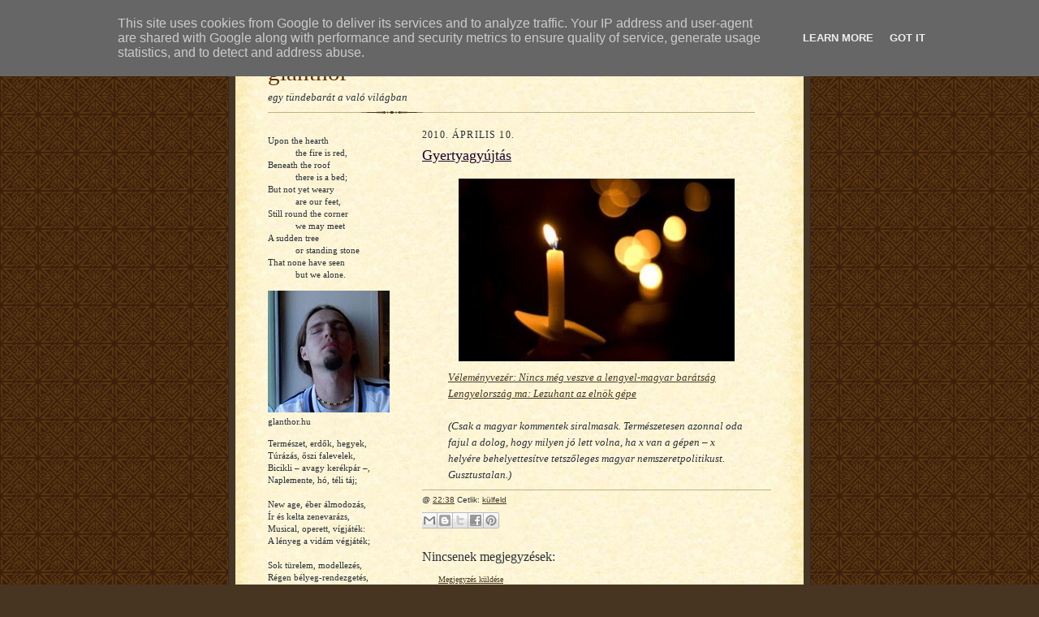

--- FILE ---
content_type: text/html; charset=UTF-8
request_url: http://blog.glanthor.hu/2010/04/gyertyagyujtas.html
body_size: 12601
content:
<!DOCTYPE html>
<html dir='ltr'>
<head>
<link href='https://www.blogger.com/static/v1/widgets/2944754296-widget_css_bundle.css' rel='stylesheet' type='text/css'/>
<meta content='text/html; charset=UTF-8' http-equiv='Content-Type'/>
<meta content='blogger' name='generator'/>
<link href='http://blog.glanthor.hu/favicon.ico' rel='icon' type='image/x-icon'/>
<link href='http://blog.glanthor.hu/2010/04/gyertyagyujtas.html' rel='canonical'/>
<link rel="alternate" type="application/atom+xml" title="glanthor - Atom" href="http://blog.glanthor.hu/feeds/posts/default" />
<link rel="alternate" type="application/rss+xml" title="glanthor - RSS" href="http://blog.glanthor.hu/feeds/posts/default?alt=rss" />
<link rel="service.post" type="application/atom+xml" title="glanthor - Atom" href="https://www.blogger.com/feeds/1889746690394332018/posts/default" />

<link rel="alternate" type="application/atom+xml" title="glanthor - Atom" href="http://blog.glanthor.hu/feeds/3615190806602346134/comments/default" />
<!--Can't find substitution for tag [blog.ieCssRetrofitLinks]-->
<link href='https://blogger.googleusercontent.com/img/b/R29vZ2xl/AVvXsEhP3gpiyJrVJ8iB3k_LWG4wtMLariT1HFxBaxh3H4W-ClEAhxGRYKhRWTyPwt7BQUFSdZTI5vxwMC_78r49F6Zi9Xkvccy0i22Qmbhe2CfhwS-M5qBJuTkOXDb4bxU5ntFSEZ6XFTVp4t87/s400/candle01.jpg' rel='image_src'/>
<meta content='http://blog.glanthor.hu/2010/04/gyertyagyujtas.html' property='og:url'/>
<meta content='Gyertyagyújtás' property='og:title'/>
<meta content='   Véleményvezér: Nincs még veszve a lengyel-magyar barátság  Lengyelország ma: Lezuhant az elnök gépe   (Csak a magyar kommentek siralmasak...' property='og:description'/>
<meta content='https://blogger.googleusercontent.com/img/b/R29vZ2xl/AVvXsEhP3gpiyJrVJ8iB3k_LWG4wtMLariT1HFxBaxh3H4W-ClEAhxGRYKhRWTyPwt7BQUFSdZTI5vxwMC_78r49F6Zi9Xkvccy0i22Qmbhe2CfhwS-M5qBJuTkOXDb4bxU5ntFSEZ6XFTVp4t87/w1200-h630-p-k-no-nu/candle01.jpg' property='og:image'/>
<title>glanthor: Gyertyagyújtás</title>
<style id='page-skin-1' type='text/css'><!--
/*
-----------------------------------------------------
Blogger Template Style Sheet
Name:     Scribe
Date:     27 Feb 2004
Updated by: Blogger Team
------------------------------------------------------ */
/*
Variable definitions
====================
<Variable name="textColor" description="Text Color" type="color"
default="#29303b">
<Variable name="postTitleColor" description="Post Title Color" type="color"
default="#1b0431">
<Variable name="linkColor" description="Link Color" type="color"
default="#473624">
<Variable name="visitedLinkColor" description="Visited Link Color" type="color"
default="#956839">
<Variable name="pageHeaderColor" description="Blog Title Color" type="color"
default="#612e00">
<Variable name="blogDescriptionColor" description="Blog Description Color"
type="color" default="#29303B">
<Variable name="sidebarHeaderColor" description="Sidebar Title Color"
type="color"
default="#211104">
<Variable name="bodyFont" description="Text Font"
type="font"
default="normal normal 100% Georgia, Times New Roman,Sans-Serif;">
<Variable name="headerFont" description="Sidebar Title Font"
type="font"
default="normal normal 150% Georgia, Times New Roman,sans-serif">
<Variable name="pageTitleFont" description="Blog Title Font"
type="font"
default="normal normal 225% Georgia, Times New Roman,sans-serif">
<Variable name="blogDescriptionFont" description="Blog Description Font"
type="font"
default="italic normal 100% Georgia, Times New Roman, sans-serif">
<Variable name="startSide" description="Start side in blog language"
type="automatic" default="left">
<Variable name="endSide" description="End side in blog language"
type="automatic" default="right">
*/
/* Defaults
----------------------------------------------- */
body {
margin:0;
padding:0;
font-size: small;
text-align:center;
color:#29303b;
line-height:1.3em;
background:#483521 url("https://blogger.googleusercontent.com/img/b/R29vZ2xl/AVvXsEihe2o6_hcor0FzJZ6Cpgb50_qgrKuGvYlSy7fOTu2AUyYq68eLAkljvNxYiqQ_L16osoYLFPYxeT1EX2nHbsV2zg9N9mbX3faex5BqoJENc3C8qh2Rbus8YxGomOFWnjmm2gBYLjWEs_9H/s400/knotback2.gif") repeat;
}
blockquote {
font-style:italic;
padding:0 32px;
line-height:1.6;
margin-top:0;
margin-right:0;
margin-bottom:.6em;
margin-left:0;
}
p {
margin:0;
padding:0;
}
abbr, acronym {
cursor:help;
font-style:normal;
}
code {
font-size: 90%;
white-space:normal;
color:#666;
}
hr {display:none;}
img {border:0;}
/* Link styles */
a:link {
color:#473624;
text-decoration:underline;
}
a:visited {
color: #956839;
text-decoration:underline;
}
a:hover {
color: #956839;
text-decoration:underline;
}
a:active {
color: #956839;
}
/* Layout
----------------------------------------------- */
#outer-wrapper {
background-color:#473624;
border-left:1px solid #332A24;
border-right:1px solid #332A24;
width:700px;
margin:0px auto;
padding:8px;
text-align:center;
font: normal normal 100% Georgia, Times New Roman,Sans-Serif;;
}
#main-top {
width:700px;
height:49px;
background:#FFF3DB url("http://www2.blogblog.com/scribe/bg_paper_top.jpg") no-repeat top left;
margin:0px;
padding:0px;
display:block;
}
#main-bot {
width:700px;
height:81px;
background:#FFF3DB url("http://www.blogblog.com/scribe/bg_paper_bot.jpg") no-repeat top left;
margin:0;
padding:0;
display:block;
}
#wrap2 {
width:700px;
background:#FFF3DB url("http://www1.blogblog.com/scribe/bg_paper_mid.jpg") repeat-y;
margin-top: -14px;
margin-right: 0px;
margin-bottom: 0px;
margin-left: 0px;
text-align:left;
display:block;
}
#wrap3 {
padding:0 40px;
}
.Header {
}
h1 {
margin:0;
padding-top:0;
padding-right:0;
padding-bottom:6px;
padding-left:0;
font: normal normal 225% Georgia, Times New Roman,sans-serif;
color: #612e00;
}
h1 a:link {
text-decoration:none;
color: #612e00;
}
h1 a:visited {
text-decoration:none;
}
h1 a:hover {
border:0;
text-decoration:none;
}
.Header .description {
margin:0;
padding:0;
line-height:1.5em;
color: #29303B;
font: italic normal 100% Georgia, Times New Roman, sans-serif;
}
#sidebar-wrapper {
clear:left;
}
#main {
width:430px;
float:right;
padding:8px 0;
margin:0;
word-wrap: break-word; /* fix for long text breaking sidebar float in IE */
overflow: hidden;     /* fix for long non-text content breaking IE sidebar float */
}
#sidebar {
width:170px;
float:left;
padding:8px 0;
margin:0;
word-wrap: break-word; /* fix for long text breaking sidebar float in IE */
overflow: hidden;     /* fix for long non-text content breaking IE sidebar float */
}
#footer {
clear:both;
background:url("http://www.blogblog.com/scribe/divider.gif") no-repeat top left;
padding-top:10px;
_padding-top:6px; /* IE Windows target */
}
#footer p {
line-height:1.5em;
font-size:75%;
}
/* Typography :: Main entry
----------------------------------------------- */
h2.date-header {
font-weight:normal;
text-transform:uppercase;
letter-spacing:.1em;
font-size:90%;
margin:0;
padding:0;
}
.post {
margin-top:8px;
margin-right:0;
margin-bottom:24px;
margin-left:0;
}
.post h3 {
font-weight:normal;
font-size:140%;
color:#1b0431;
margin:0 0 1em 0;
padding:0;
}
.post h3 a {
color: #1b0431;
}
.post-body p {
line-height:1.5em;
text-indent:1em;
margin-top:0;
margin-right:0;
margin-bottom:.6em;
margin-left:0;
}
.post-footer {
font-family: Verdana, sans-serif;
font-size:74%;
border-top:1px solid #BFB186;
padding-top:6px;
}
.post-footer-line-3 {
margin-top: 0.5em;
}
.post-footer a {
margin-right: 0px;
}
.post ul {
margin:0;
padding:0;
}
.post li {
line-height:1.5em;
list-style:none;
background:url("http://www.blogblog.com/scribe/list_icon.gif") no-repeat left .3em;
vertical-align:top;
padding-top: 0;
padding-right: 0;
padding-bottom: .6em;
padding-left: 17px;
margin:0;
}
.feed-links {
clear: both;
line-height: 2.5em;
}
#blog-pager-newer-link {
float: left;
}
#blog-pager-older-link {
float: right;
}
#blog-pager {
text-align: center;
}
/* Typography :: Sidebar
----------------------------------------------- */
.sidebar h2 {
margin:0;
padding:0;
color:#211104;
font: normal normal 150% Georgia, Times New Roman,sans-serif;
}
.sidebar h2 img {
margin-bottom:-4px;
}
.sidebar .widget {
font-size:86%;
margin-top:6px;
margin-right:0;
margin-bottom:12px;
margin-left:0;
padding:0;
line-height: 1.4em;
}
.sidebar ul li {
list-style: none;
margin:0;
}
.sidebar ul {
margin-left: 0;
padding-left: 0;
}
/* Comments
----------------------------------------------- */
#comments {}
#comments h4 {
font-weight:normal;
font-size:120%;
color:#29303B;
margin:0;
padding:0;
}
#comments-block {
line-height:1.5em;
}
.comment-author {
background:url("http://www.blogblog.com/scribe/list_icon.gif") no-repeat 2px .35em;
margin:.5em 0 0;
padding-top:0;
padding-right:0;
padding-bottom:0;
padding-left:20px;
font-weight:bold;
}
.comment-body {
margin:0;
padding-top:0;
padding-right:0;
padding-bottom:0;
padding-left:20px;
}
.comment-body p {
font-size:100%;
margin-top:0;
margin-right:0;
margin-bottom:.2em;
margin-left:0;
}
.comment-footer {
color:#29303B;
font-size:74%;
margin:0 0 10px;
padding-top:0;
padding-right:0;
padding-bottom:.75em;
padding-left:20px;
}
.comment-footer a:link {
color:#473624;
text-decoration:underline;
}
.comment-footer a:visited {
color:#716E6C;
text-decoration:underline;
}
.comment-footer a:hover {
color:#956839;
text-decoration:underline;
}
.comment-footer a:active {
color:#956839;
text-decoration:none;
}
.deleted-comment {
font-style:italic;
color:gray;
}
/* Profile
----------------------------------------------- */
#main .profile-data {
display:inline;
}
.profile-datablock, .profile-textblock {
margin-top:0;
margin-right:0;
margin-bottom:4px;
margin-left:0;
}
.profile-data {
margin:0;
padding-top:0;
padding-right:8px;
padding-bottom:0;
padding-left:0;
text-transform:uppercase;
letter-spacing:.1em;
font-size:90%;
color:#211104;
}
.profile-img {
float: left;
margin-top: 0;
margin-right: 5px;
margin-bottom: 5px;
margin-left: 0;
border:1px solid #A2907D;
padding:2px;
}
#header .widget, #main .widget {
margin-bottom:12px;
padding-bottom:12px;
}
#header {
background:url("http://www.blogblog.com/scribe/divider.gif") no-repeat bottom left;
}
/** Page structure tweaks for layout editor wireframe */
body#layout #outer-wrapper {
margin-top: 0;
padding-top: 0;
}
body#layout #wrap2,
body#layout #wrap3 {
margin-top: 0;
}
body#layout #main-top {
display:none;
}

--></style>
<link href='https://www.blogger.com/dyn-css/authorization.css?targetBlogID=1889746690394332018&amp;zx=8a46ec36-8982-40ae-805b-794e6456a2c3' media='none' onload='if(media!=&#39;all&#39;)media=&#39;all&#39;' rel='stylesheet'/><noscript><link href='https://www.blogger.com/dyn-css/authorization.css?targetBlogID=1889746690394332018&amp;zx=8a46ec36-8982-40ae-805b-794e6456a2c3' rel='stylesheet'/></noscript>
<meta name='google-adsense-platform-account' content='ca-host-pub-1556223355139109'/>
<meta name='google-adsense-platform-domain' content='blogspot.com'/>

<script type="text/javascript" language="javascript">
  // Supply ads personalization default for EEA readers
  // See https://www.blogger.com/go/adspersonalization
  adsbygoogle = window.adsbygoogle || [];
  if (typeof adsbygoogle.requestNonPersonalizedAds === 'undefined') {
    adsbygoogle.requestNonPersonalizedAds = 1;
  }
</script>


</head>
<body>
<div class='navbar section' id='navbar'><div class='widget Navbar' data-version='1' id='Navbar1'><script type="text/javascript">
    function setAttributeOnload(object, attribute, val) {
      if(window.addEventListener) {
        window.addEventListener('load',
          function(){ object[attribute] = val; }, false);
      } else {
        window.attachEvent('onload', function(){ object[attribute] = val; });
      }
    }
  </script>
<div id="navbar-iframe-container"></div>
<script type="text/javascript" src="https://apis.google.com/js/platform.js"></script>
<script type="text/javascript">
      gapi.load("gapi.iframes:gapi.iframes.style.bubble", function() {
        if (gapi.iframes && gapi.iframes.getContext) {
          gapi.iframes.getContext().openChild({
              url: 'https://www.blogger.com/navbar/1889746690394332018?po\x3d3615190806602346134\x26origin\x3dhttp://blog.glanthor.hu',
              where: document.getElementById("navbar-iframe-container"),
              id: "navbar-iframe"
          });
        }
      });
    </script><script type="text/javascript">
(function() {
var script = document.createElement('script');
script.type = 'text/javascript';
script.src = '//pagead2.googlesyndication.com/pagead/js/google_top_exp.js';
var head = document.getElementsByTagName('head')[0];
if (head) {
head.appendChild(script);
}})();
</script>
</div></div>
<div id='outer-wrapper'>
<div id='main-top'></div>
<!-- placeholder for image -->
<div id='wrap2'><div id='wrap3'>
<div class='header section' id='header'><div class='widget Header' data-version='1' id='Header1'>
<div id='header-inner'>
<div class='titlewrapper'>
<h1 class='title'>
<a href='http://blog.glanthor.hu/'>
glanthor
</a>
</h1>
</div>
<div class='descriptionwrapper'>
<p class='description'><span>egy tündebarát a való világban</span></p>
</div>
</div>
</div></div>
<div id='crosscol-wrapper' style='text-align:center'>
<div class='crosscol no-items section' id='crosscol'></div>
</div>
<div id='sidebar-wrapper'>
<div class='sidebar section' id='sidebar'><div class='widget Text' data-version='1' id='Text1'>
<div class='widget-content'>
Upon the hearth<br/><p style="text-indent:3em;">the fire is red,</p>Beneath the roof<br/><p style="text-indent:3em;">there is a bed;</p>But not yet weary<br/><p style="text-indent:3em;">are our feet,</p>Still round the corner<br/><p style="text-indent:3em;">we may meet</p>A sudden tree<br/><p style="text-indent:3em;">or standing stone</p>That none have seen<br/><p style="text-indent:3em;">but we alone.</p>
</div>
<div class='clear'></div>
</div><div class='widget Image' data-version='1' id='Image1'>
<div class='widget-content'>
<a href='http://glanthor.hu/'>
<img alt='' height='150' id='Image1_img' src='https://blogger.googleusercontent.com/img/b/R29vZ2xl/AVvXsEgIlqu-SYtvdZKTKoCLPTCFwNpW7p74gLXfp506nRyT68RbGAqpQEFDERPUjH7TZyCPERentJy8Cr9bsv7Vl6iDfMKGH6gDUKy2_aEa7ySJd8jm6R_DoiaA9mA7fMifWr3KVwQXvj5Ui68/s150/ms_star.jpg' width='150'/>
</a>
<br/>
<span class='caption'>glanthor.hu</span>
</div>
<div class='clear'></div>
</div><div class='widget Text' data-version='1' id='Text2'>
<div class='widget-content'>
Természet, erdők, hegyek,<br/>
Túrázás, őszi falevelek,<br/>
Bicikli &#8211; avagy kerékpár &#8211;,<br/>
Naplemente, hó, téli táj;<br/>
<br/>
New age, éber álmodozás,<br/>
Ír és kelta zenevarázs,<br/>
Musical, operett, vígjáték:<br/>
A lényeg a vidám végjáték;<br/>
<br/>
Sok türelem, modellezés,<br/>
Régen bélyeg-rendezgetés,<br/>
Puzzle, kirakós, grafika,<br/>
Töltőtoll s kalligráfia;<br/>
<br/>
Sci-fi, nagy űr, csillagok,<br/>
StarTrek, Stargate, Asimov,<br/>
Fantasy, kaland, Tolkien,<br/>
Völgyzugoly s Lothlórien;<br/>
<br/>
Nyüzsgés, sok-sok mászkálás,<br/>
Számítógép-kárelhárítás,<br/>
Internet, &#8222;webkettes&#8221; trend,<br/>
IM, wiki, blog, happy end!<br/>
<br/>
</div>
<div class='clear'></div>
</div><div class='widget LinkList' data-version='1' id='LinkList1'>
<h2>A trió</h2>
<div class='widget-content'>
<ul>
<li><a href='http://sindarin.hu/'>Beszéljünk tündéül!</a></li>
<li><a href='http://hu.wikipedia.org/'>Wikipédia</a></li>
<li><a href='http://www.deviantart.com/'>deviantART</a></li>
</ul>
<div class='clear'></div>
</div>
</div><div class='widget BlogArchive' data-version='1' id='BlogArchive1'>
<h2>Levéltár</h2>
<div class='widget-content'>
<div id='ArchiveList'>
<div id='BlogArchive1_ArchiveList'>
<ul class='hierarchy'>
<li class='archivedate collapsed'>
<a class='toggle' href='javascript:void(0)'>
<span class='zippy'>

        &#9658;&#160;
      
</span>
</a>
<a class='post-count-link' href='http://blog.glanthor.hu/2017/'>
2017
</a>
<span class='post-count' dir='ltr'>(1)</span>
<ul class='hierarchy'>
<li class='archivedate collapsed'>
<a class='toggle' href='javascript:void(0)'>
<span class='zippy'>

        &#9658;&#160;
      
</span>
</a>
<a class='post-count-link' href='http://blog.glanthor.hu/2017/04/'>
április
</a>
<span class='post-count' dir='ltr'>(1)</span>
</li>
</ul>
</li>
</ul>
<ul class='hierarchy'>
<li class='archivedate collapsed'>
<a class='toggle' href='javascript:void(0)'>
<span class='zippy'>

        &#9658;&#160;
      
</span>
</a>
<a class='post-count-link' href='http://blog.glanthor.hu/2014/'>
2014
</a>
<span class='post-count' dir='ltr'>(3)</span>
<ul class='hierarchy'>
<li class='archivedate collapsed'>
<a class='toggle' href='javascript:void(0)'>
<span class='zippy'>

        &#9658;&#160;
      
</span>
</a>
<a class='post-count-link' href='http://blog.glanthor.hu/2014/09/'>
szeptember
</a>
<span class='post-count' dir='ltr'>(1)</span>
</li>
</ul>
<ul class='hierarchy'>
<li class='archivedate collapsed'>
<a class='toggle' href='javascript:void(0)'>
<span class='zippy'>

        &#9658;&#160;
      
</span>
</a>
<a class='post-count-link' href='http://blog.glanthor.hu/2014/06/'>
június
</a>
<span class='post-count' dir='ltr'>(1)</span>
</li>
</ul>
<ul class='hierarchy'>
<li class='archivedate collapsed'>
<a class='toggle' href='javascript:void(0)'>
<span class='zippy'>

        &#9658;&#160;
      
</span>
</a>
<a class='post-count-link' href='http://blog.glanthor.hu/2014/03/'>
március
</a>
<span class='post-count' dir='ltr'>(1)</span>
</li>
</ul>
</li>
</ul>
<ul class='hierarchy'>
<li class='archivedate collapsed'>
<a class='toggle' href='javascript:void(0)'>
<span class='zippy'>

        &#9658;&#160;
      
</span>
</a>
<a class='post-count-link' href='http://blog.glanthor.hu/2013/'>
2013
</a>
<span class='post-count' dir='ltr'>(5)</span>
<ul class='hierarchy'>
<li class='archivedate collapsed'>
<a class='toggle' href='javascript:void(0)'>
<span class='zippy'>

        &#9658;&#160;
      
</span>
</a>
<a class='post-count-link' href='http://blog.glanthor.hu/2013/07/'>
július
</a>
<span class='post-count' dir='ltr'>(2)</span>
</li>
</ul>
<ul class='hierarchy'>
<li class='archivedate collapsed'>
<a class='toggle' href='javascript:void(0)'>
<span class='zippy'>

        &#9658;&#160;
      
</span>
</a>
<a class='post-count-link' href='http://blog.glanthor.hu/2013/02/'>
február
</a>
<span class='post-count' dir='ltr'>(2)</span>
</li>
</ul>
<ul class='hierarchy'>
<li class='archivedate collapsed'>
<a class='toggle' href='javascript:void(0)'>
<span class='zippy'>

        &#9658;&#160;
      
</span>
</a>
<a class='post-count-link' href='http://blog.glanthor.hu/2013/01/'>
január
</a>
<span class='post-count' dir='ltr'>(1)</span>
</li>
</ul>
</li>
</ul>
<ul class='hierarchy'>
<li class='archivedate collapsed'>
<a class='toggle' href='javascript:void(0)'>
<span class='zippy'>

        &#9658;&#160;
      
</span>
</a>
<a class='post-count-link' href='http://blog.glanthor.hu/2012/'>
2012
</a>
<span class='post-count' dir='ltr'>(21)</span>
<ul class='hierarchy'>
<li class='archivedate collapsed'>
<a class='toggle' href='javascript:void(0)'>
<span class='zippy'>

        &#9658;&#160;
      
</span>
</a>
<a class='post-count-link' href='http://blog.glanthor.hu/2012/12/'>
december
</a>
<span class='post-count' dir='ltr'>(1)</span>
</li>
</ul>
<ul class='hierarchy'>
<li class='archivedate collapsed'>
<a class='toggle' href='javascript:void(0)'>
<span class='zippy'>

        &#9658;&#160;
      
</span>
</a>
<a class='post-count-link' href='http://blog.glanthor.hu/2012/11/'>
november
</a>
<span class='post-count' dir='ltr'>(1)</span>
</li>
</ul>
<ul class='hierarchy'>
<li class='archivedate collapsed'>
<a class='toggle' href='javascript:void(0)'>
<span class='zippy'>

        &#9658;&#160;
      
</span>
</a>
<a class='post-count-link' href='http://blog.glanthor.hu/2012/10/'>
október
</a>
<span class='post-count' dir='ltr'>(1)</span>
</li>
</ul>
<ul class='hierarchy'>
<li class='archivedate collapsed'>
<a class='toggle' href='javascript:void(0)'>
<span class='zippy'>

        &#9658;&#160;
      
</span>
</a>
<a class='post-count-link' href='http://blog.glanthor.hu/2012/09/'>
szeptember
</a>
<span class='post-count' dir='ltr'>(3)</span>
</li>
</ul>
<ul class='hierarchy'>
<li class='archivedate collapsed'>
<a class='toggle' href='javascript:void(0)'>
<span class='zippy'>

        &#9658;&#160;
      
</span>
</a>
<a class='post-count-link' href='http://blog.glanthor.hu/2012/08/'>
augusztus
</a>
<span class='post-count' dir='ltr'>(3)</span>
</li>
</ul>
<ul class='hierarchy'>
<li class='archivedate collapsed'>
<a class='toggle' href='javascript:void(0)'>
<span class='zippy'>

        &#9658;&#160;
      
</span>
</a>
<a class='post-count-link' href='http://blog.glanthor.hu/2012/07/'>
július
</a>
<span class='post-count' dir='ltr'>(3)</span>
</li>
</ul>
<ul class='hierarchy'>
<li class='archivedate collapsed'>
<a class='toggle' href='javascript:void(0)'>
<span class='zippy'>

        &#9658;&#160;
      
</span>
</a>
<a class='post-count-link' href='http://blog.glanthor.hu/2012/06/'>
június
</a>
<span class='post-count' dir='ltr'>(4)</span>
</li>
</ul>
<ul class='hierarchy'>
<li class='archivedate collapsed'>
<a class='toggle' href='javascript:void(0)'>
<span class='zippy'>

        &#9658;&#160;
      
</span>
</a>
<a class='post-count-link' href='http://blog.glanthor.hu/2012/05/'>
május
</a>
<span class='post-count' dir='ltr'>(2)</span>
</li>
</ul>
<ul class='hierarchy'>
<li class='archivedate collapsed'>
<a class='toggle' href='javascript:void(0)'>
<span class='zippy'>

        &#9658;&#160;
      
</span>
</a>
<a class='post-count-link' href='http://blog.glanthor.hu/2012/03/'>
március
</a>
<span class='post-count' dir='ltr'>(2)</span>
</li>
</ul>
<ul class='hierarchy'>
<li class='archivedate collapsed'>
<a class='toggle' href='javascript:void(0)'>
<span class='zippy'>

        &#9658;&#160;
      
</span>
</a>
<a class='post-count-link' href='http://blog.glanthor.hu/2012/02/'>
február
</a>
<span class='post-count' dir='ltr'>(1)</span>
</li>
</ul>
</li>
</ul>
<ul class='hierarchy'>
<li class='archivedate collapsed'>
<a class='toggle' href='javascript:void(0)'>
<span class='zippy'>

        &#9658;&#160;
      
</span>
</a>
<a class='post-count-link' href='http://blog.glanthor.hu/2011/'>
2011
</a>
<span class='post-count' dir='ltr'>(17)</span>
<ul class='hierarchy'>
<li class='archivedate collapsed'>
<a class='toggle' href='javascript:void(0)'>
<span class='zippy'>

        &#9658;&#160;
      
</span>
</a>
<a class='post-count-link' href='http://blog.glanthor.hu/2011/12/'>
december
</a>
<span class='post-count' dir='ltr'>(1)</span>
</li>
</ul>
<ul class='hierarchy'>
<li class='archivedate collapsed'>
<a class='toggle' href='javascript:void(0)'>
<span class='zippy'>

        &#9658;&#160;
      
</span>
</a>
<a class='post-count-link' href='http://blog.glanthor.hu/2011/11/'>
november
</a>
<span class='post-count' dir='ltr'>(3)</span>
</li>
</ul>
<ul class='hierarchy'>
<li class='archivedate collapsed'>
<a class='toggle' href='javascript:void(0)'>
<span class='zippy'>

        &#9658;&#160;
      
</span>
</a>
<a class='post-count-link' href='http://blog.glanthor.hu/2011/10/'>
október
</a>
<span class='post-count' dir='ltr'>(1)</span>
</li>
</ul>
<ul class='hierarchy'>
<li class='archivedate collapsed'>
<a class='toggle' href='javascript:void(0)'>
<span class='zippy'>

        &#9658;&#160;
      
</span>
</a>
<a class='post-count-link' href='http://blog.glanthor.hu/2011/09/'>
szeptember
</a>
<span class='post-count' dir='ltr'>(2)</span>
</li>
</ul>
<ul class='hierarchy'>
<li class='archivedate collapsed'>
<a class='toggle' href='javascript:void(0)'>
<span class='zippy'>

        &#9658;&#160;
      
</span>
</a>
<a class='post-count-link' href='http://blog.glanthor.hu/2011/08/'>
augusztus
</a>
<span class='post-count' dir='ltr'>(2)</span>
</li>
</ul>
<ul class='hierarchy'>
<li class='archivedate collapsed'>
<a class='toggle' href='javascript:void(0)'>
<span class='zippy'>

        &#9658;&#160;
      
</span>
</a>
<a class='post-count-link' href='http://blog.glanthor.hu/2011/07/'>
július
</a>
<span class='post-count' dir='ltr'>(1)</span>
</li>
</ul>
<ul class='hierarchy'>
<li class='archivedate collapsed'>
<a class='toggle' href='javascript:void(0)'>
<span class='zippy'>

        &#9658;&#160;
      
</span>
</a>
<a class='post-count-link' href='http://blog.glanthor.hu/2011/06/'>
június
</a>
<span class='post-count' dir='ltr'>(1)</span>
</li>
</ul>
<ul class='hierarchy'>
<li class='archivedate collapsed'>
<a class='toggle' href='javascript:void(0)'>
<span class='zippy'>

        &#9658;&#160;
      
</span>
</a>
<a class='post-count-link' href='http://blog.glanthor.hu/2011/04/'>
április
</a>
<span class='post-count' dir='ltr'>(1)</span>
</li>
</ul>
<ul class='hierarchy'>
<li class='archivedate collapsed'>
<a class='toggle' href='javascript:void(0)'>
<span class='zippy'>

        &#9658;&#160;
      
</span>
</a>
<a class='post-count-link' href='http://blog.glanthor.hu/2011/03/'>
március
</a>
<span class='post-count' dir='ltr'>(2)</span>
</li>
</ul>
<ul class='hierarchy'>
<li class='archivedate collapsed'>
<a class='toggle' href='javascript:void(0)'>
<span class='zippy'>

        &#9658;&#160;
      
</span>
</a>
<a class='post-count-link' href='http://blog.glanthor.hu/2011/02/'>
február
</a>
<span class='post-count' dir='ltr'>(1)</span>
</li>
</ul>
<ul class='hierarchy'>
<li class='archivedate collapsed'>
<a class='toggle' href='javascript:void(0)'>
<span class='zippy'>

        &#9658;&#160;
      
</span>
</a>
<a class='post-count-link' href='http://blog.glanthor.hu/2011/01/'>
január
</a>
<span class='post-count' dir='ltr'>(2)</span>
</li>
</ul>
</li>
</ul>
<ul class='hierarchy'>
<li class='archivedate expanded'>
<a class='toggle' href='javascript:void(0)'>
<span class='zippy toggle-open'>

        &#9660;&#160;
      
</span>
</a>
<a class='post-count-link' href='http://blog.glanthor.hu/2010/'>
2010
</a>
<span class='post-count' dir='ltr'>(31)</span>
<ul class='hierarchy'>
<li class='archivedate collapsed'>
<a class='toggle' href='javascript:void(0)'>
<span class='zippy'>

        &#9658;&#160;
      
</span>
</a>
<a class='post-count-link' href='http://blog.glanthor.hu/2010/12/'>
december
</a>
<span class='post-count' dir='ltr'>(4)</span>
</li>
</ul>
<ul class='hierarchy'>
<li class='archivedate collapsed'>
<a class='toggle' href='javascript:void(0)'>
<span class='zippy'>

        &#9658;&#160;
      
</span>
</a>
<a class='post-count-link' href='http://blog.glanthor.hu/2010/11/'>
november
</a>
<span class='post-count' dir='ltr'>(2)</span>
</li>
</ul>
<ul class='hierarchy'>
<li class='archivedate collapsed'>
<a class='toggle' href='javascript:void(0)'>
<span class='zippy'>

        &#9658;&#160;
      
</span>
</a>
<a class='post-count-link' href='http://blog.glanthor.hu/2010/10/'>
október
</a>
<span class='post-count' dir='ltr'>(3)</span>
</li>
</ul>
<ul class='hierarchy'>
<li class='archivedate collapsed'>
<a class='toggle' href='javascript:void(0)'>
<span class='zippy'>

        &#9658;&#160;
      
</span>
</a>
<a class='post-count-link' href='http://blog.glanthor.hu/2010/09/'>
szeptember
</a>
<span class='post-count' dir='ltr'>(3)</span>
</li>
</ul>
<ul class='hierarchy'>
<li class='archivedate collapsed'>
<a class='toggle' href='javascript:void(0)'>
<span class='zippy'>

        &#9658;&#160;
      
</span>
</a>
<a class='post-count-link' href='http://blog.glanthor.hu/2010/08/'>
augusztus
</a>
<span class='post-count' dir='ltr'>(3)</span>
</li>
</ul>
<ul class='hierarchy'>
<li class='archivedate collapsed'>
<a class='toggle' href='javascript:void(0)'>
<span class='zippy'>

        &#9658;&#160;
      
</span>
</a>
<a class='post-count-link' href='http://blog.glanthor.hu/2010/07/'>
július
</a>
<span class='post-count' dir='ltr'>(3)</span>
</li>
</ul>
<ul class='hierarchy'>
<li class='archivedate collapsed'>
<a class='toggle' href='javascript:void(0)'>
<span class='zippy'>

        &#9658;&#160;
      
</span>
</a>
<a class='post-count-link' href='http://blog.glanthor.hu/2010/06/'>
június
</a>
<span class='post-count' dir='ltr'>(2)</span>
</li>
</ul>
<ul class='hierarchy'>
<li class='archivedate collapsed'>
<a class='toggle' href='javascript:void(0)'>
<span class='zippy'>

        &#9658;&#160;
      
</span>
</a>
<a class='post-count-link' href='http://blog.glanthor.hu/2010/05/'>
május
</a>
<span class='post-count' dir='ltr'>(2)</span>
</li>
</ul>
<ul class='hierarchy'>
<li class='archivedate expanded'>
<a class='toggle' href='javascript:void(0)'>
<span class='zippy toggle-open'>

        &#9660;&#160;
      
</span>
</a>
<a class='post-count-link' href='http://blog.glanthor.hu/2010/04/'>
április
</a>
<span class='post-count' dir='ltr'>(1)</span>
<ul class='posts'>
<li><a href='http://blog.glanthor.hu/2010/04/gyertyagyujtas.html'>Gyertyagyújtás</a></li>
</ul>
</li>
</ul>
<ul class='hierarchy'>
<li class='archivedate collapsed'>
<a class='toggle' href='javascript:void(0)'>
<span class='zippy'>

        &#9658;&#160;
      
</span>
</a>
<a class='post-count-link' href='http://blog.glanthor.hu/2010/03/'>
március
</a>
<span class='post-count' dir='ltr'>(4)</span>
</li>
</ul>
<ul class='hierarchy'>
<li class='archivedate collapsed'>
<a class='toggle' href='javascript:void(0)'>
<span class='zippy'>

        &#9658;&#160;
      
</span>
</a>
<a class='post-count-link' href='http://blog.glanthor.hu/2010/02/'>
február
</a>
<span class='post-count' dir='ltr'>(2)</span>
</li>
</ul>
<ul class='hierarchy'>
<li class='archivedate collapsed'>
<a class='toggle' href='javascript:void(0)'>
<span class='zippy'>

        &#9658;&#160;
      
</span>
</a>
<a class='post-count-link' href='http://blog.glanthor.hu/2010/01/'>
január
</a>
<span class='post-count' dir='ltr'>(2)</span>
</li>
</ul>
</li>
</ul>
<ul class='hierarchy'>
<li class='archivedate collapsed'>
<a class='toggle' href='javascript:void(0)'>
<span class='zippy'>

        &#9658;&#160;
      
</span>
</a>
<a class='post-count-link' href='http://blog.glanthor.hu/2009/'>
2009
</a>
<span class='post-count' dir='ltr'>(27)</span>
<ul class='hierarchy'>
<li class='archivedate collapsed'>
<a class='toggle' href='javascript:void(0)'>
<span class='zippy'>

        &#9658;&#160;
      
</span>
</a>
<a class='post-count-link' href='http://blog.glanthor.hu/2009/12/'>
december
</a>
<span class='post-count' dir='ltr'>(3)</span>
</li>
</ul>
<ul class='hierarchy'>
<li class='archivedate collapsed'>
<a class='toggle' href='javascript:void(0)'>
<span class='zippy'>

        &#9658;&#160;
      
</span>
</a>
<a class='post-count-link' href='http://blog.glanthor.hu/2009/11/'>
november
</a>
<span class='post-count' dir='ltr'>(2)</span>
</li>
</ul>
<ul class='hierarchy'>
<li class='archivedate collapsed'>
<a class='toggle' href='javascript:void(0)'>
<span class='zippy'>

        &#9658;&#160;
      
</span>
</a>
<a class='post-count-link' href='http://blog.glanthor.hu/2009/10/'>
október
</a>
<span class='post-count' dir='ltr'>(2)</span>
</li>
</ul>
<ul class='hierarchy'>
<li class='archivedate collapsed'>
<a class='toggle' href='javascript:void(0)'>
<span class='zippy'>

        &#9658;&#160;
      
</span>
</a>
<a class='post-count-link' href='http://blog.glanthor.hu/2009/09/'>
szeptember
</a>
<span class='post-count' dir='ltr'>(3)</span>
</li>
</ul>
<ul class='hierarchy'>
<li class='archivedate collapsed'>
<a class='toggle' href='javascript:void(0)'>
<span class='zippy'>

        &#9658;&#160;
      
</span>
</a>
<a class='post-count-link' href='http://blog.glanthor.hu/2009/08/'>
augusztus
</a>
<span class='post-count' dir='ltr'>(1)</span>
</li>
</ul>
<ul class='hierarchy'>
<li class='archivedate collapsed'>
<a class='toggle' href='javascript:void(0)'>
<span class='zippy'>

        &#9658;&#160;
      
</span>
</a>
<a class='post-count-link' href='http://blog.glanthor.hu/2009/07/'>
július
</a>
<span class='post-count' dir='ltr'>(4)</span>
</li>
</ul>
<ul class='hierarchy'>
<li class='archivedate collapsed'>
<a class='toggle' href='javascript:void(0)'>
<span class='zippy'>

        &#9658;&#160;
      
</span>
</a>
<a class='post-count-link' href='http://blog.glanthor.hu/2009/06/'>
június
</a>
<span class='post-count' dir='ltr'>(1)</span>
</li>
</ul>
<ul class='hierarchy'>
<li class='archivedate collapsed'>
<a class='toggle' href='javascript:void(0)'>
<span class='zippy'>

        &#9658;&#160;
      
</span>
</a>
<a class='post-count-link' href='http://blog.glanthor.hu/2009/05/'>
május
</a>
<span class='post-count' dir='ltr'>(2)</span>
</li>
</ul>
<ul class='hierarchy'>
<li class='archivedate collapsed'>
<a class='toggle' href='javascript:void(0)'>
<span class='zippy'>

        &#9658;&#160;
      
</span>
</a>
<a class='post-count-link' href='http://blog.glanthor.hu/2009/04/'>
április
</a>
<span class='post-count' dir='ltr'>(3)</span>
</li>
</ul>
<ul class='hierarchy'>
<li class='archivedate collapsed'>
<a class='toggle' href='javascript:void(0)'>
<span class='zippy'>

        &#9658;&#160;
      
</span>
</a>
<a class='post-count-link' href='http://blog.glanthor.hu/2009/03/'>
március
</a>
<span class='post-count' dir='ltr'>(3)</span>
</li>
</ul>
<ul class='hierarchy'>
<li class='archivedate collapsed'>
<a class='toggle' href='javascript:void(0)'>
<span class='zippy'>

        &#9658;&#160;
      
</span>
</a>
<a class='post-count-link' href='http://blog.glanthor.hu/2009/02/'>
február
</a>
<span class='post-count' dir='ltr'>(1)</span>
</li>
</ul>
<ul class='hierarchy'>
<li class='archivedate collapsed'>
<a class='toggle' href='javascript:void(0)'>
<span class='zippy'>

        &#9658;&#160;
      
</span>
</a>
<a class='post-count-link' href='http://blog.glanthor.hu/2009/01/'>
január
</a>
<span class='post-count' dir='ltr'>(2)</span>
</li>
</ul>
</li>
</ul>
<ul class='hierarchy'>
<li class='archivedate collapsed'>
<a class='toggle' href='javascript:void(0)'>
<span class='zippy'>

        &#9658;&#160;
      
</span>
</a>
<a class='post-count-link' href='http://blog.glanthor.hu/2008/'>
2008
</a>
<span class='post-count' dir='ltr'>(39)</span>
<ul class='hierarchy'>
<li class='archivedate collapsed'>
<a class='toggle' href='javascript:void(0)'>
<span class='zippy'>

        &#9658;&#160;
      
</span>
</a>
<a class='post-count-link' href='http://blog.glanthor.hu/2008/12/'>
december
</a>
<span class='post-count' dir='ltr'>(2)</span>
</li>
</ul>
<ul class='hierarchy'>
<li class='archivedate collapsed'>
<a class='toggle' href='javascript:void(0)'>
<span class='zippy'>

        &#9658;&#160;
      
</span>
</a>
<a class='post-count-link' href='http://blog.glanthor.hu/2008/11/'>
november
</a>
<span class='post-count' dir='ltr'>(5)</span>
</li>
</ul>
<ul class='hierarchy'>
<li class='archivedate collapsed'>
<a class='toggle' href='javascript:void(0)'>
<span class='zippy'>

        &#9658;&#160;
      
</span>
</a>
<a class='post-count-link' href='http://blog.glanthor.hu/2008/10/'>
október
</a>
<span class='post-count' dir='ltr'>(2)</span>
</li>
</ul>
<ul class='hierarchy'>
<li class='archivedate collapsed'>
<a class='toggle' href='javascript:void(0)'>
<span class='zippy'>

        &#9658;&#160;
      
</span>
</a>
<a class='post-count-link' href='http://blog.glanthor.hu/2008/09/'>
szeptember
</a>
<span class='post-count' dir='ltr'>(2)</span>
</li>
</ul>
<ul class='hierarchy'>
<li class='archivedate collapsed'>
<a class='toggle' href='javascript:void(0)'>
<span class='zippy'>

        &#9658;&#160;
      
</span>
</a>
<a class='post-count-link' href='http://blog.glanthor.hu/2008/08/'>
augusztus
</a>
<span class='post-count' dir='ltr'>(3)</span>
</li>
</ul>
<ul class='hierarchy'>
<li class='archivedate collapsed'>
<a class='toggle' href='javascript:void(0)'>
<span class='zippy'>

        &#9658;&#160;
      
</span>
</a>
<a class='post-count-link' href='http://blog.glanthor.hu/2008/07/'>
július
</a>
<span class='post-count' dir='ltr'>(4)</span>
</li>
</ul>
<ul class='hierarchy'>
<li class='archivedate collapsed'>
<a class='toggle' href='javascript:void(0)'>
<span class='zippy'>

        &#9658;&#160;
      
</span>
</a>
<a class='post-count-link' href='http://blog.glanthor.hu/2008/06/'>
június
</a>
<span class='post-count' dir='ltr'>(4)</span>
</li>
</ul>
<ul class='hierarchy'>
<li class='archivedate collapsed'>
<a class='toggle' href='javascript:void(0)'>
<span class='zippy'>

        &#9658;&#160;
      
</span>
</a>
<a class='post-count-link' href='http://blog.glanthor.hu/2008/05/'>
május
</a>
<span class='post-count' dir='ltr'>(4)</span>
</li>
</ul>
<ul class='hierarchy'>
<li class='archivedate collapsed'>
<a class='toggle' href='javascript:void(0)'>
<span class='zippy'>

        &#9658;&#160;
      
</span>
</a>
<a class='post-count-link' href='http://blog.glanthor.hu/2008/04/'>
április
</a>
<span class='post-count' dir='ltr'>(4)</span>
</li>
</ul>
<ul class='hierarchy'>
<li class='archivedate collapsed'>
<a class='toggle' href='javascript:void(0)'>
<span class='zippy'>

        &#9658;&#160;
      
</span>
</a>
<a class='post-count-link' href='http://blog.glanthor.hu/2008/03/'>
március
</a>
<span class='post-count' dir='ltr'>(3)</span>
</li>
</ul>
<ul class='hierarchy'>
<li class='archivedate collapsed'>
<a class='toggle' href='javascript:void(0)'>
<span class='zippy'>

        &#9658;&#160;
      
</span>
</a>
<a class='post-count-link' href='http://blog.glanthor.hu/2008/02/'>
február
</a>
<span class='post-count' dir='ltr'>(2)</span>
</li>
</ul>
<ul class='hierarchy'>
<li class='archivedate collapsed'>
<a class='toggle' href='javascript:void(0)'>
<span class='zippy'>

        &#9658;&#160;
      
</span>
</a>
<a class='post-count-link' href='http://blog.glanthor.hu/2008/01/'>
január
</a>
<span class='post-count' dir='ltr'>(4)</span>
</li>
</ul>
</li>
</ul>
<ul class='hierarchy'>
<li class='archivedate collapsed'>
<a class='toggle' href='javascript:void(0)'>
<span class='zippy'>

        &#9658;&#160;
      
</span>
</a>
<a class='post-count-link' href='http://blog.glanthor.hu/2007/'>
2007
</a>
<span class='post-count' dir='ltr'>(100)</span>
<ul class='hierarchy'>
<li class='archivedate collapsed'>
<a class='toggle' href='javascript:void(0)'>
<span class='zippy'>

        &#9658;&#160;
      
</span>
</a>
<a class='post-count-link' href='http://blog.glanthor.hu/2007/12/'>
december
</a>
<span class='post-count' dir='ltr'>(4)</span>
</li>
</ul>
<ul class='hierarchy'>
<li class='archivedate collapsed'>
<a class='toggle' href='javascript:void(0)'>
<span class='zippy'>

        &#9658;&#160;
      
</span>
</a>
<a class='post-count-link' href='http://blog.glanthor.hu/2007/11/'>
november
</a>
<span class='post-count' dir='ltr'>(4)</span>
</li>
</ul>
<ul class='hierarchy'>
<li class='archivedate collapsed'>
<a class='toggle' href='javascript:void(0)'>
<span class='zippy'>

        &#9658;&#160;
      
</span>
</a>
<a class='post-count-link' href='http://blog.glanthor.hu/2007/10/'>
október
</a>
<span class='post-count' dir='ltr'>(6)</span>
</li>
</ul>
<ul class='hierarchy'>
<li class='archivedate collapsed'>
<a class='toggle' href='javascript:void(0)'>
<span class='zippy'>

        &#9658;&#160;
      
</span>
</a>
<a class='post-count-link' href='http://blog.glanthor.hu/2007/09/'>
szeptember
</a>
<span class='post-count' dir='ltr'>(4)</span>
</li>
</ul>
<ul class='hierarchy'>
<li class='archivedate collapsed'>
<a class='toggle' href='javascript:void(0)'>
<span class='zippy'>

        &#9658;&#160;
      
</span>
</a>
<a class='post-count-link' href='http://blog.glanthor.hu/2007/08/'>
augusztus
</a>
<span class='post-count' dir='ltr'>(5)</span>
</li>
</ul>
<ul class='hierarchy'>
<li class='archivedate collapsed'>
<a class='toggle' href='javascript:void(0)'>
<span class='zippy'>

        &#9658;&#160;
      
</span>
</a>
<a class='post-count-link' href='http://blog.glanthor.hu/2007/07/'>
július
</a>
<span class='post-count' dir='ltr'>(8)</span>
</li>
</ul>
<ul class='hierarchy'>
<li class='archivedate collapsed'>
<a class='toggle' href='javascript:void(0)'>
<span class='zippy'>

        &#9658;&#160;
      
</span>
</a>
<a class='post-count-link' href='http://blog.glanthor.hu/2007/06/'>
június
</a>
<span class='post-count' dir='ltr'>(6)</span>
</li>
</ul>
<ul class='hierarchy'>
<li class='archivedate collapsed'>
<a class='toggle' href='javascript:void(0)'>
<span class='zippy'>

        &#9658;&#160;
      
</span>
</a>
<a class='post-count-link' href='http://blog.glanthor.hu/2007/05/'>
május
</a>
<span class='post-count' dir='ltr'>(7)</span>
</li>
</ul>
<ul class='hierarchy'>
<li class='archivedate collapsed'>
<a class='toggle' href='javascript:void(0)'>
<span class='zippy'>

        &#9658;&#160;
      
</span>
</a>
<a class='post-count-link' href='http://blog.glanthor.hu/2007/04/'>
április
</a>
<span class='post-count' dir='ltr'>(10)</span>
</li>
</ul>
<ul class='hierarchy'>
<li class='archivedate collapsed'>
<a class='toggle' href='javascript:void(0)'>
<span class='zippy'>

        &#9658;&#160;
      
</span>
</a>
<a class='post-count-link' href='http://blog.glanthor.hu/2007/03/'>
március
</a>
<span class='post-count' dir='ltr'>(15)</span>
</li>
</ul>
<ul class='hierarchy'>
<li class='archivedate collapsed'>
<a class='toggle' href='javascript:void(0)'>
<span class='zippy'>

        &#9658;&#160;
      
</span>
</a>
<a class='post-count-link' href='http://blog.glanthor.hu/2007/02/'>
február
</a>
<span class='post-count' dir='ltr'>(16)</span>
</li>
</ul>
<ul class='hierarchy'>
<li class='archivedate collapsed'>
<a class='toggle' href='javascript:void(0)'>
<span class='zippy'>

        &#9658;&#160;
      
</span>
</a>
<a class='post-count-link' href='http://blog.glanthor.hu/2007/01/'>
január
</a>
<span class='post-count' dir='ltr'>(15)</span>
</li>
</ul>
</li>
</ul>
</div>
</div>
<div class='clear'></div>
</div>
</div><div class='widget Label' data-version='1' id='Label1'>
<h2>Cetlik</h2>
<div class='widget-content list-label-widget-content'>
<ul>
<li>
<a dir='ltr' href='http://blog.glanthor.hu/search/label/alkot'>alkot</a>
<span dir='ltr'>(10)</span>
</li>
<li>
<a dir='ltr' href='http://blog.glanthor.hu/search/label/bark%C3%A1cs'>barkács</a>
<span dir='ltr'>(12)</span>
</li>
<li>
<a dir='ltr' href='http://blog.glanthor.hu/search/label/design'>design</a>
<span dir='ltr'>(11)</span>
</li>
<li>
<a dir='ltr' href='http://blog.glanthor.hu/search/label/digiketyere'>digiketyere</a>
<span dir='ltr'>(14)</span>
</li>
<li>
<a dir='ltr' href='http://blog.glanthor.hu/search/label/egy%20h%C3%A9t%20%E2%80%93%20k%C3%A9t%20k%C3%A9p'>egy hét &#8211; két kép</a>
<span dir='ltr'>(26)</span>
</li>
<li>
<a dir='ltr' href='http://blog.glanthor.hu/search/label/%C3%A9kszer'>ékszer</a>
<span dir='ltr'>(5)</span>
</li>
<li>
<a dir='ltr' href='http://blog.glanthor.hu/search/label/game'>game</a>
<span dir='ltr'>(3)</span>
</li>
<li>
<a dir='ltr' href='http://blog.glanthor.hu/search/label/geek'>geek</a>
<span dir='ltr'>(25)</span>
</li>
<li>
<a dir='ltr' href='http://blog.glanthor.hu/search/label/google'>google</a>
<span dir='ltr'>(4)</span>
</li>
<li>
<a dir='ltr' href='http://blog.glanthor.hu/search/label/hdr'>hdr</a>
<span dir='ltr'>(5)</span>
</li>
<li>
<a dir='ltr' href='http://blog.glanthor.hu/search/label/hmm'>hmm</a>
<span dir='ltr'>(10)</span>
</li>
<li>
<a dir='ltr' href='http://blog.glanthor.hu/search/label/howto'>howto</a>
<span dir='ltr'>(18)</span>
</li>
<li>
<a dir='ltr' href='http://blog.glanthor.hu/search/label/internet'>internet</a>
<span dir='ltr'>(25)</span>
</li>
<li>
<a dir='ltr' href='http://blog.glanthor.hu/search/label/k%C3%B6nyv'>könyv</a>
<span dir='ltr'>(3)</span>
</li>
<li>
<a dir='ltr' href='http://blog.glanthor.hu/search/label/k%C3%BClfeld'>külfeld</a>
<span dir='ltr'>(10)</span>
</li>
<li>
<a dir='ltr' href='http://blog.glanthor.hu/search/label/leny%C5%B1g%C3%B6z%C5%91'>lenyűgöző</a>
<span dir='ltr'>(7)</span>
</li>
<li>
<a dir='ltr' href='http://blog.glanthor.hu/search/label/linux'>linux</a>
<span dir='ltr'>(32)</span>
</li>
<li>
<a dir='ltr' href='http://blog.glanthor.hu/search/label/morog'>morog</a>
<span dir='ltr'>(8)</span>
</li>
<li>
<a dir='ltr' href='http://blog.glanthor.hu/search/label/motoszka'>motoszka</a>
<span dir='ltr'>(40)</span>
</li>
<li>
<a dir='ltr' href='http://blog.glanthor.hu/search/label/munka'>munka</a>
<span dir='ltr'>(2)</span>
</li>
<li>
<a dir='ltr' href='http://blog.glanthor.hu/search/label/nooorm%C3%A1lis%3F'>nooormális?</a>
<span dir='ltr'>(22)</span>
</li>
<li>
<a dir='ltr' href='http://blog.glanthor.hu/search/label/n%C5%91k'>nők</a>
<span dir='ltr'>(4)</span>
</li>
<li>
<a dir='ltr' href='http://blog.glanthor.hu/search/label/nyelv'>nyelv</a>
<span dir='ltr'>(4)</span>
</li>
<li>
<a dir='ltr' href='http://blog.glanthor.hu/search/label/on%20the%20road'>on the road</a>
<span dir='ltr'>(16)</span>
</li>
<li>
<a dir='ltr' href='http://blog.glanthor.hu/search/label/rekl%C3%A1m'>reklám</a>
<span dir='ltr'>(3)</span>
</li>
<li>
<a dir='ltr' href='http://blog.glanthor.hu/search/label/scifi'>scifi</a>
<span dir='ltr'>(3)</span>
</li>
<li>
<a dir='ltr' href='http://blog.glanthor.hu/search/label/sz%C3%A1ni'>száni</a>
<span dir='ltr'>(15)</span>
</li>
<li>
<a dir='ltr' href='http://blog.glanthor.hu/search/label/sz%C3%A9p'>szép</a>
<span dir='ltr'>(32)</span>
</li>
<li>
<a dir='ltr' href='http://blog.glanthor.hu/search/label/szerzem%C3%A9ny'>szerzemény</a>
<span dir='ltr'>(10)</span>
</li>
<li>
<a dir='ltr' href='http://blog.glanthor.hu/search/label/szerz%C5%91i%20jog'>szerzői jog</a>
<span dir='ltr'>(2)</span>
</li>
<li>
<a dir='ltr' href='http://blog.glanthor.hu/search/label/t%C3%A9l'>tél</a>
<span dir='ltr'>(7)</span>
</li>
<li>
<a dir='ltr' href='http://blog.glanthor.hu/search/label/tumblr-like'>tumblr-like</a>
<span dir='ltr'>(19)</span>
</li>
<li>
<a dir='ltr' href='http://blog.glanthor.hu/search/label/t%C3%BAra'>túra</a>
<span dir='ltr'>(9)</span>
</li>
<li>
<a dir='ltr' href='http://blog.glanthor.hu/search/label/vers'>vers</a>
<span dir='ltr'>(6)</span>
</li>
<li>
<a dir='ltr' href='http://blog.glanthor.hu/search/label/verseny'>verseny</a>
<span dir='ltr'>(2)</span>
</li>
<li>
<a dir='ltr' href='http://blog.glanthor.hu/search/label/vir%C3%A1gos'>virágos</a>
<span dir='ltr'>(1)</span>
</li>
<li>
<a dir='ltr' href='http://blog.glanthor.hu/search/label/voltam'>voltam</a>
<span dir='ltr'>(44)</span>
</li>
<li>
<a dir='ltr' href='http://blog.glanthor.hu/search/label/wikip%C3%A9dia'>wikipédia</a>
<span dir='ltr'>(16)</span>
</li>
<li>
<a dir='ltr' href='http://blog.glanthor.hu/search/label/wind%C3%B3z'>windóz</a>
<span dir='ltr'>(10)</span>
</li>
<li>
<a dir='ltr' href='http://blog.glanthor.hu/search/label/youtube'>youtube</a>
<span dir='ltr'>(12)</span>
</li>
<li>
<a dir='ltr' href='http://blog.glanthor.hu/search/label/zene'>zene</a>
<span dir='ltr'>(17)</span>
</li>
</ul>
<div class='clear'></div>
</div>
</div><div class='widget Text' data-version='1' id='Text3'>
<h2 class='title'>Kedvenc idézeteim</h2>
<div class='widget-content'>
<br/>
&#8222;You realize you can't change the world, but it shouldn't stop you from trying.&#8221;
<br/><br/>
&#8222;Autumn is a second spring, when every leaf is a flower.&#8221;
<br/><br/>
&#8222;Keep Smiling!&#8221;
<br/><br/>
&#8222;Hope begins in the dark, the stubborn hope that if you just show up and try to do the right thing, the dawn will come. You wait and watch and work: you don't give up.&#8221; ~ Anne Lamott
<br/><br/>
&#8222;When once you have tasted flight, you will forever walk the earth with your eyes turned skyward, for there you have been and there you will always long to return.&#8221; ~ Leonardo da Vinci
<br/><br/>
&#8222;The saddest aspect of life right now is that science gathers knowledge faster than society gathers wisdom.&#8221; ~ Isaac Asimov
<br/><br/>
&#8222;A kis dolgok a legérdekesebbek &#8211; egy halk szó, egy pillantás, egy mosoly.&#8221;
<br/><br/>
&#8222;Mindenkinek megvan az időgépe. Ami visszafelé visz, az az emlék, ami előre, az az álom.&#8221;
<br/><br/>
&#8222;A természet megtanít rá, hogy a boldogság benned van.&#8221;
<br/><br/>
&#8222;Az életedet nem a lélegzetvételek száma határozza meg, hanem azok a pillanatok, amikor eláll a lélegzeted.&#8221;
<br/><br/>
&#8222;Bármilyen tehetséged van, használd azt: az erdő is nagyon csendes lenne, ha csak azok a madarak énekelnének benne akik a legjobban tudnak énekelni.&#8221;
<br/><br/>
&#8222;Mosolyogj &#8211; ez a második legjobb dolog, amit az ajkaiddal csinálhatsz.&#8221;
<br/><br/>
&#8222;Nincs annyi sötétség a világon, ami képes lenne eloltani egy gyertyát.&#8221;
<br/><br/>
&#8222;Mindig az az erősebb, aki nem tombol, hanem mosolyog.&#8221;
<br/><br/>
&#8222;Az emberi lény ugyanis el tud viselni egy hét szomjazást, két hét éhezést, és akár évekig elviseli, ha nincs fedél a feje fölött, de a magányt nem viseli el. Minden kín és szenvedés közül a magány a legrosszabb.&#8221;
<br/><br/>
&#8222;Szeretni semmi. Ha szeretnek, az már valami. Ha szeretsz és szeretnek, az a minden.&#8221;
<br/><br/>
&#8222;Kell, hogy valahol hiányozzak, hogy álmatlan éjt okozzak, hogy valaki, ha nincs is messze, felriadjon minden neszre, hogy én legyek az élete értelme.&#8221;
<br/><br/>
&#8222;Sose felejts el mosolyogni. Még akkor sem, amikor szomorú vagy. Lehet, hogy valaki beleszeret a mosolyodba.&#8221;
<br/><br/>
&#8222;Szeretni és szeretve lenni olyan, mintha kétfelõl sütne ránk a nap.&#8221;
<br/><br/>
&#8222;Ha sima a víz, attól még lehetnek benne krokodilok.&#8221;
<br/><br/>
&#8222;A legnehezebb dolog a világon: vérző szívvel belemosolyogni a feléd rohanó élet nevű vonat képébe!&#8221;
<br/><br/>
&#8222;Hogyisne, itt nincsenek szabályok, szeretnénk el is érni valamit!&#8221;
<br/><br/>
&#8222;A hülyeség ellen az istenek is hiába hadakoznak.&#8221;
<br/><br/>
&#8222;Minden program egy vers, de nem minden progamozó költő.&#8221;
<br/><br/>
The end has not yet been written&#8230;
</div>
<div class='clear'></div>
</div><div class='widget HTML' data-version='1' id='HTML2'>
<div class='widget-content'>
<p><a href="http://feeds.feedburner.com/glanthor" rel="alternate" type="application/rss+xml"><img alt="" style="vertical-align:middle;border:0" src="http://www.feedburner.com/fb/images/pub/feed-icon32x32.png"/></a>&nbsp;<a href="http://feeds.feedburner.com/glanthor" rel="alternate" type="application/rss+xml">Feliratkozás</a></p>
</div>
<div class='clear'></div>
</div><div class='widget HTML' data-version='1' id='HTML1'>
<div class='widget-content'>
<script type="text/javascript">
var gaJsHost = (("https:" == document.location.protocol) ? "https://ssl." : "http://www.");
document.write(unescape("%3Cscript src='" + gaJsHost + "google-analytics.com/ga.js' type='text/javascript'%3E%3C/script%3E"));
</script>
<script type="text/javascript">
var pageTracker = _gat._getTracker("UA-1160034-1");
pageTracker._trackPageview();
</script>
</div>
<div class='clear'></div>
</div></div>
</div>
<div class='main section' id='main'><div class='widget Blog' data-version='1' id='Blog1'>
<div class='blog-posts hfeed'>

          <div class="date-outer">
        
<h2 class='date-header'><span>2010. április 10.</span></h2>

          <div class="date-posts">
        
<div class='post-outer'>
<div class='post hentry'>
<a name='3615190806602346134'></a>
<h3 class='post-title entry-title'>
<a href='http://blog.glanthor.hu/2010/04/gyertyagyujtas.html'>Gyertyagyújtás</a>
</h3>
<div class='post-header'>
<div class='post-header-line-1'></div>
</div>
<div class='post-body entry-content'>
<a href="https://blogger.googleusercontent.com/img/b/R29vZ2xl/AVvXsEhP3gpiyJrVJ8iB3k_LWG4wtMLariT1HFxBaxh3H4W-ClEAhxGRYKhRWTyPwt7BQUFSdZTI5vxwMC_78r49F6Zi9Xkvccy0i22Qmbhe2CfhwS-M5qBJuTkOXDb4bxU5ntFSEZ6XFTVp4t87/s1600/candle01.jpg" onblur="try {parent.deselectBloggerImageGracefully();} catch(e) {}"><img alt="" border="0" id="BLOGGER_PHOTO_ID_5458611714374933282" src="https://blogger.googleusercontent.com/img/b/R29vZ2xl/AVvXsEhP3gpiyJrVJ8iB3k_LWG4wtMLariT1HFxBaxh3H4W-ClEAhxGRYKhRWTyPwt7BQUFSdZTI5vxwMC_78r49F6Zi9Xkvccy0i22Qmbhe2CfhwS-M5qBJuTkOXDb4bxU5ntFSEZ6XFTVp4t87/s400/candle01.jpg" style="display:block; margin:0px auto 10px; text-align:center;cursor:pointer; cursor:hand;width: 340px; height: 225px;" /></a>

<blockquote>
<a href="http://velemenyvezer.blog.hu/2010/04/10/nincs_meg_veszve_a_lengyel_magyar_baratsag">Véleményvezér: Nincs még veszve a lengyel-magyar barátság</a><br/>
<a href="http://lengyelorszagma.blog.hu/2010/04/10/lezuhant_az_elnok_gepe">Lengyelország ma: Lezuhant az elnök gépe</a>
<br/><br/>
(Csak a magyar kommentek siralmasak. Természetesen azonnal oda fajul a dolog, hogy milyen jó lett volna, ha x van a gépen &#8211; x helyére behelyettesítve tetszőleges magyar nemszeretpolitikust. Gusztustalan.)</blockquote>
<div style='clear: both;'></div>
</div>
<div class='post-footer'>
<div class='post-footer-line post-footer-line-1'><span class='post-timestamp'>
@
<a class='timestamp-link' href='http://blog.glanthor.hu/2010/04/gyertyagyujtas.html' rel='bookmark' title='permanent link'><abbr class='published' title='2010-04-10T22:38:00+02:00'>22:38</abbr></a>
</span>
<span class='post-comment-link'>
</span>
<span class='post-labels'>
Cetlik:
<a href='http://blog.glanthor.hu/search/label/k%C3%BClfeld' rel='tag'>külfeld</a>
</span>
<span class='post-icons'>
<span class='item-control blog-admin pid-104788938'>
<a href='https://www.blogger.com/post-edit.g?blogID=1889746690394332018&postID=3615190806602346134&from=pencil' title='Bejegyzés szerkesztése'>
<img alt='' class='icon-action' height='18' src='https://resources.blogblog.com/img/icon18_edit_allbkg.gif' width='18'/>
</a>
</span>
</span>
</div>
<div class='post-footer-line post-footer-line-2'></div>
<div class='post-footer-line post-footer-line-3'><div class='post-share-buttons'>
<a class='goog-inline-block share-button sb-email' href='https://www.blogger.com/share-post.g?blogID=1889746690394332018&postID=3615190806602346134&target=email' target='_blank' title='Küldés e-mailben'><span class='share-button-link-text'>Küldés e-mailben</span></a><a class='goog-inline-block share-button sb-blog' href='https://www.blogger.com/share-post.g?blogID=1889746690394332018&postID=3615190806602346134&target=blog' onclick='window.open(this.href, "_blank", "height=270,width=475"); return false;' target='_blank' title='BlogThis!'><span class='share-button-link-text'>BlogThis!</span></a><a class='goog-inline-block share-button sb-twitter' href='https://www.blogger.com/share-post.g?blogID=1889746690394332018&postID=3615190806602346134&target=twitter' target='_blank' title='Megosztás az X-en'><span class='share-button-link-text'>Megosztás az X-en</span></a><a class='goog-inline-block share-button sb-facebook' href='https://www.blogger.com/share-post.g?blogID=1889746690394332018&postID=3615190806602346134&target=facebook' onclick='window.open(this.href, "_blank", "height=430,width=640"); return false;' target='_blank' title='Megosztás a Facebookon'><span class='share-button-link-text'>Megosztás a Facebookon</span></a><a class='goog-inline-block share-button sb-pinterest' href='https://www.blogger.com/share-post.g?blogID=1889746690394332018&postID=3615190806602346134&target=pinterest' target='_blank' title='Megosztás a Pinteresten'><span class='share-button-link-text'>Megosztás a Pinteresten</span></a>
</div>
</div>
</div>
</div>
<div class='comments' id='comments'>
<a name='comments'></a>
<h4>Nincsenek megjegyzések:</h4>
<div id='Blog1_comments-block-wrapper'>
<dl class='' id='comments-block'>
</dl>
</div>
<p class='comment-footer'>
<a href='https://www.blogger.com/comment/fullpage/post/1889746690394332018/3615190806602346134' onclick=''>Megjegyzés küldése</a>
</p>
</div>
</div>

        </div></div>
      
</div>
<div class='blog-pager' id='blog-pager'>
<span id='blog-pager-newer-link'>
<a class='blog-pager-newer-link' href='http://blog.glanthor.hu/2010/05/luszid-linksz.html' id='Blog1_blog-pager-newer-link' title='Újabb bejegyzés'>Újabb bejegyzés</a>
</span>
<span id='blog-pager-older-link'>
<a class='blog-pager-older-link' href='http://blog.glanthor.hu/2010/03/nehany-pont-karomkodasrol.html' id='Blog1_blog-pager-older-link' title='Régebbi bejegyzés'>Régebbi bejegyzés</a>
</span>
<a class='home-link' href='http://blog.glanthor.hu/'>Főoldal</a>
</div>
<div class='clear'></div>
<div class='post-feeds'>
<div class='feed-links'>
Feliratkozás:
<a class='feed-link' href='http://blog.glanthor.hu/feeds/3615190806602346134/comments/default' target='_blank' type='application/atom+xml'>Megjegyzések küldése (Atom)</a>
</div>
</div>
</div></div>
<div id='footer-wrapper'>
<div class='footer no-items section' id='footer'></div>
</div>
</div></div>
<div id='main-bot'></div>
<!-- placeholder for image -->
</div>
<!--It is your responsibility to notify your visitors about cookies used and data collected on your blog. Blogger makes a standard notification available for you to use on your blog, and you can customize it or replace with your own notice. See http://www.blogger.com/go/cookiechoices for more details.-->
<script defer='' src='/js/cookienotice.js'></script>
<script>
    document.addEventListener('DOMContentLoaded', function(event) {
      window.cookieChoices && cookieChoices.showCookieConsentBar && cookieChoices.showCookieConsentBar(
          (window.cookieOptions && cookieOptions.msg) || 'This site uses cookies from Google to deliver its services and to analyze traffic. Your IP address and user-agent are shared with Google along with performance and security metrics to ensure quality of service, generate usage statistics, and to detect and address abuse.',
          (window.cookieOptions && cookieOptions.close) || 'Got it',
          (window.cookieOptions && cookieOptions.learn) || 'Learn More',
          (window.cookieOptions && cookieOptions.link) || 'https://www.blogger.com/go/blogspot-cookies');
    });
  </script>

<script type="text/javascript" src="https://www.blogger.com/static/v1/widgets/3845888474-widgets.js"></script>
<script type='text/javascript'>
window['__wavt'] = 'AOuZoY7F6Zer4SuQcciN4Sl8QhTOgyZlSQ:1768706841427';_WidgetManager._Init('//www.blogger.com/rearrange?blogID\x3d1889746690394332018','//blog.glanthor.hu/2010/04/gyertyagyujtas.html','1889746690394332018');
_WidgetManager._SetDataContext([{'name': 'blog', 'data': {'blogId': '1889746690394332018', 'title': 'glanthor', 'url': 'http://blog.glanthor.hu/2010/04/gyertyagyujtas.html', 'canonicalUrl': 'http://blog.glanthor.hu/2010/04/gyertyagyujtas.html', 'homepageUrl': 'http://blog.glanthor.hu/', 'searchUrl': 'http://blog.glanthor.hu/search', 'canonicalHomepageUrl': 'http://blog.glanthor.hu/', 'blogspotFaviconUrl': 'http://blog.glanthor.hu/favicon.ico', 'bloggerUrl': 'https://www.blogger.com', 'hasCustomDomain': true, 'httpsEnabled': false, 'enabledCommentProfileImages': false, 'gPlusViewType': 'FILTERED_POSTMOD', 'adultContent': false, 'analyticsAccountNumber': '', 'encoding': 'UTF-8', 'locale': 'hu', 'localeUnderscoreDelimited': 'hu', 'languageDirection': 'ltr', 'isPrivate': false, 'isMobile': false, 'isMobileRequest': false, 'mobileClass': '', 'isPrivateBlog': false, 'isDynamicViewsAvailable': true, 'feedLinks': '\x3clink rel\x3d\x22alternate\x22 type\x3d\x22application/atom+xml\x22 title\x3d\x22glanthor - Atom\x22 href\x3d\x22http://blog.glanthor.hu/feeds/posts/default\x22 /\x3e\n\x3clink rel\x3d\x22alternate\x22 type\x3d\x22application/rss+xml\x22 title\x3d\x22glanthor - RSS\x22 href\x3d\x22http://blog.glanthor.hu/feeds/posts/default?alt\x3drss\x22 /\x3e\n\x3clink rel\x3d\x22service.post\x22 type\x3d\x22application/atom+xml\x22 title\x3d\x22glanthor - Atom\x22 href\x3d\x22https://www.blogger.com/feeds/1889746690394332018/posts/default\x22 /\x3e\n\n\x3clink rel\x3d\x22alternate\x22 type\x3d\x22application/atom+xml\x22 title\x3d\x22glanthor - Atom\x22 href\x3d\x22http://blog.glanthor.hu/feeds/3615190806602346134/comments/default\x22 /\x3e\n', 'meTag': '', 'adsenseHostId': 'ca-host-pub-1556223355139109', 'adsenseHasAds': false, 'adsenseAutoAds': false, 'boqCommentIframeForm': true, 'loginRedirectParam': '', 'view': '', 'dynamicViewsCommentsSrc': '//www.blogblog.com/dynamicviews/4224c15c4e7c9321/js/comments.js', 'dynamicViewsScriptSrc': '//www.blogblog.com/dynamicviews/2dfa401275732ff9', 'plusOneApiSrc': 'https://apis.google.com/js/platform.js', 'disableGComments': true, 'interstitialAccepted': false, 'sharing': {'platforms': [{'name': 'Link lek\xe9r\xe9se', 'key': 'link', 'shareMessage': 'Link lek\xe9r\xe9se', 'target': ''}, {'name': 'Facebook', 'key': 'facebook', 'shareMessage': 'Megoszt\xe1s itt: Facebook', 'target': 'facebook'}, {'name': 'BlogThis!', 'key': 'blogThis', 'shareMessage': 'BlogThis!', 'target': 'blog'}, {'name': 'X', 'key': 'twitter', 'shareMessage': 'Megoszt\xe1s itt: X', 'target': 'twitter'}, {'name': 'Pinterest', 'key': 'pinterest', 'shareMessage': 'Megoszt\xe1s itt: Pinterest', 'target': 'pinterest'}, {'name': 'E-mail', 'key': 'email', 'shareMessage': 'E-mail', 'target': 'email'}], 'disableGooglePlus': true, 'googlePlusShareButtonWidth': 0, 'googlePlusBootstrap': '\x3cscript type\x3d\x22text/javascript\x22\x3ewindow.___gcfg \x3d {\x27lang\x27: \x27hu\x27};\x3c/script\x3e'}, 'hasCustomJumpLinkMessage': false, 'jumpLinkMessage': 'Tov\xe1bbi inform\xe1ci\xf3k', 'pageType': 'item', 'postId': '3615190806602346134', 'postImageThumbnailUrl': 'https://blogger.googleusercontent.com/img/b/R29vZ2xl/AVvXsEhP3gpiyJrVJ8iB3k_LWG4wtMLariT1HFxBaxh3H4W-ClEAhxGRYKhRWTyPwt7BQUFSdZTI5vxwMC_78r49F6Zi9Xkvccy0i22Qmbhe2CfhwS-M5qBJuTkOXDb4bxU5ntFSEZ6XFTVp4t87/s72-c/candle01.jpg', 'postImageUrl': 'https://blogger.googleusercontent.com/img/b/R29vZ2xl/AVvXsEhP3gpiyJrVJ8iB3k_LWG4wtMLariT1HFxBaxh3H4W-ClEAhxGRYKhRWTyPwt7BQUFSdZTI5vxwMC_78r49F6Zi9Xkvccy0i22Qmbhe2CfhwS-M5qBJuTkOXDb4bxU5ntFSEZ6XFTVp4t87/s400/candle01.jpg', 'pageName': 'Gyertyagy\xfajt\xe1s', 'pageTitle': 'glanthor: Gyertyagy\xfajt\xe1s'}}, {'name': 'features', 'data': {}}, {'name': 'messages', 'data': {'edit': 'Szerkeszt\xe9s', 'linkCopiedToClipboard': 'A linket a v\xe1g\xf3lapra m\xe1soltad.', 'ok': 'OK', 'postLink': 'Bejegyz\xe9s linkje'}}, {'name': 'template', 'data': {'isResponsive': false, 'isAlternateRendering': false, 'isCustom': false}}, {'name': 'view', 'data': {'classic': {'name': 'classic', 'url': '?view\x3dclassic'}, 'flipcard': {'name': 'flipcard', 'url': '?view\x3dflipcard'}, 'magazine': {'name': 'magazine', 'url': '?view\x3dmagazine'}, 'mosaic': {'name': 'mosaic', 'url': '?view\x3dmosaic'}, 'sidebar': {'name': 'sidebar', 'url': '?view\x3dsidebar'}, 'snapshot': {'name': 'snapshot', 'url': '?view\x3dsnapshot'}, 'timeslide': {'name': 'timeslide', 'url': '?view\x3dtimeslide'}, 'isMobile': false, 'title': 'Gyertyagy\xfajt\xe1s', 'description': '   V\xe9lem\xe9nyvez\xe9r: Nincs m\xe9g veszve a lengyel-magyar bar\xe1ts\xe1g  Lengyelorsz\xe1g ma: Lezuhant az eln\xf6k g\xe9pe   (Csak a magyar kommentek siralmasak...', 'featuredImage': 'https://blogger.googleusercontent.com/img/b/R29vZ2xl/AVvXsEhP3gpiyJrVJ8iB3k_LWG4wtMLariT1HFxBaxh3H4W-ClEAhxGRYKhRWTyPwt7BQUFSdZTI5vxwMC_78r49F6Zi9Xkvccy0i22Qmbhe2CfhwS-M5qBJuTkOXDb4bxU5ntFSEZ6XFTVp4t87/s400/candle01.jpg', 'url': 'http://blog.glanthor.hu/2010/04/gyertyagyujtas.html', 'type': 'item', 'isSingleItem': true, 'isMultipleItems': false, 'isError': false, 'isPage': false, 'isPost': true, 'isHomepage': false, 'isArchive': false, 'isLabelSearch': false, 'postId': 3615190806602346134}}]);
_WidgetManager._RegisterWidget('_NavbarView', new _WidgetInfo('Navbar1', 'navbar', document.getElementById('Navbar1'), {}, 'displayModeFull'));
_WidgetManager._RegisterWidget('_HeaderView', new _WidgetInfo('Header1', 'header', document.getElementById('Header1'), {}, 'displayModeFull'));
_WidgetManager._RegisterWidget('_TextView', new _WidgetInfo('Text1', 'sidebar', document.getElementById('Text1'), {}, 'displayModeFull'));
_WidgetManager._RegisterWidget('_ImageView', new _WidgetInfo('Image1', 'sidebar', document.getElementById('Image1'), {'resize': false}, 'displayModeFull'));
_WidgetManager._RegisterWidget('_TextView', new _WidgetInfo('Text2', 'sidebar', document.getElementById('Text2'), {}, 'displayModeFull'));
_WidgetManager._RegisterWidget('_LinkListView', new _WidgetInfo('LinkList1', 'sidebar', document.getElementById('LinkList1'), {}, 'displayModeFull'));
_WidgetManager._RegisterWidget('_BlogArchiveView', new _WidgetInfo('BlogArchive1', 'sidebar', document.getElementById('BlogArchive1'), {'languageDirection': 'ltr', 'loadingMessage': 'Bet\xf6lt\xe9s\x26hellip;'}, 'displayModeFull'));
_WidgetManager._RegisterWidget('_LabelView', new _WidgetInfo('Label1', 'sidebar', document.getElementById('Label1'), {}, 'displayModeFull'));
_WidgetManager._RegisterWidget('_TextView', new _WidgetInfo('Text3', 'sidebar', document.getElementById('Text3'), {}, 'displayModeFull'));
_WidgetManager._RegisterWidget('_HTMLView', new _WidgetInfo('HTML2', 'sidebar', document.getElementById('HTML2'), {}, 'displayModeFull'));
_WidgetManager._RegisterWidget('_HTMLView', new _WidgetInfo('HTML1', 'sidebar', document.getElementById('HTML1'), {}, 'displayModeFull'));
_WidgetManager._RegisterWidget('_BlogView', new _WidgetInfo('Blog1', 'main', document.getElementById('Blog1'), {'cmtInteractionsEnabled': false, 'lightboxEnabled': true, 'lightboxModuleUrl': 'https://www.blogger.com/static/v1/jsbin/1639328493-lbx__hu.js', 'lightboxCssUrl': 'https://www.blogger.com/static/v1/v-css/828616780-lightbox_bundle.css'}, 'displayModeFull'));
</script>
</body>
</html>